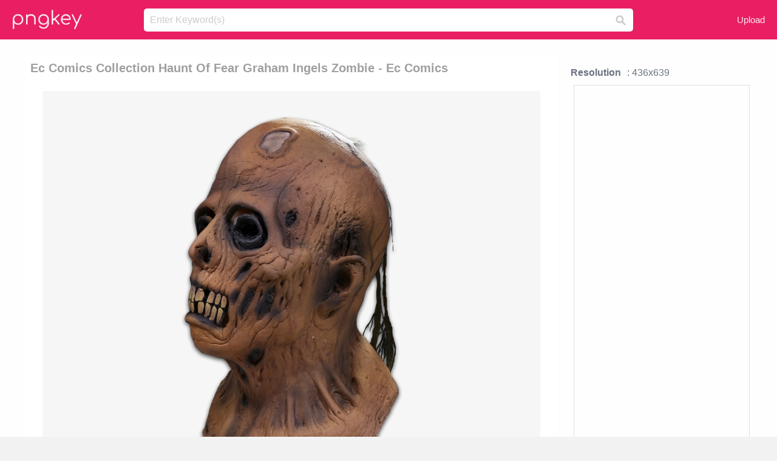

--- FILE ---
content_type: text/html;charset=utf-8
request_url: https://www.pngkey.com/detail/u2e6q8t4r5t4t4e6_ec-comics-collection-haunt-of-fear-graham-ingels/
body_size: 11148
content:





<!DOCTYPE html>
<html lang="en"   class=" js draganddrop rgba hsla multiplebgs backgroundsize borderimage borderradius boxshadow textshadow opacity cssanimations cssgradients csstransforms csstransforms3d csstransitions video audio"><!--<![endif]--><head><meta http-equiv="Content-Type" content="text/html; charset=UTF-8">

 
     
<meta http-equiv="X-UA-Compatible" content="IE=edge,chrome=1">
  
 

    <meta name="viewport" content="width=device-width, initial-scale=1.0, minimum-scale=1.0">
    <title>Ec Comics Collection Haunt Of Fear Graham Ingels Zombie - Ec Comics - Free Transparent PNG Download - PNGkey</title>
	<meta name="description" content="Download Ec Comics Collection Haunt Of Fear Graham Ingels Zombie - Ec Comics PNG image for free. Search more high quality free transparent png images on PNGkey.com and share it with your friends.">
    <meta name="keywords" content="Ec Comics Collection Haunt Of Fear Graham Ingels Zombie - Ec Comics, png, png download, free png, transparent png">

  
     <link href="/css/application-0377944e0b43c91bd12da81e0c84e18a.css?v=1.1" media="screen" rel="stylesheet" type="text/css">

 
 <link rel="canonical" href="https://www.pngkey.com/detail/u2e6q8t4r5t4t4e6_ec-comics-collection-haunt-of-fear-graham-ingels/" />

      <style type="text/css"> 

.pdt-app-img-link {
    display: none;
    width: 130px;
    height: 130px;
    position: absolute;
    left: 0;
    top: 0;
    right: 0;
    bottom: 0;
    background: url(/images/buy_img_link.png) no-repeat;
    margin: auto;
}

 
 

.pdt-app-box:hover .pdt-app-img-link{display:inline-block;opacity:.8}.pdt-app-box:hover .pdt-app-img-link:hover{opacity:1}
</style>

 
  <script async src="//pagead2.googlesyndication.com/pagead/js/adsbygoogle.js"></script>

<meta property="og:type" content="website" />
<meta property="og:url" content="https://www.pngkey.com/detail/u2e6q8t4r5t4t4e6_ec-comics-collection-haunt-of-fear-graham-ingels/" />
<meta property="og:title" content="Ec Comics Collection Haunt Of Fear Graham Ingels Zombie - Ec Comics - Free Transparent PNG Download - PNGkey" />
<meta property="og:description" content="Download Ec Comics Collection Haunt Of Fear Graham Ingels Zombie - Ec Comics PNG image for free. Search more high quality free transparent png images on PNGkey.com and share it with your friends." />
<meta property="og:image" content="https://www.pngkey.com/png/detail/348-3484875_ec-comics-collection-haunt-of-fear-graham-ingels.png">
<meta property="og:site_name" content="PNGkey.com" />
<meta property="fb:app_id" content="2057655107606225" />
<meta property="twitter:account_id" content="222802481" />
<meta name="twitter:site" content="@pngkeycom">

<script language="javascript">
	function  right() {
	}
</script>
	
	

</head>

<body class=" fullwidth flex redesign-layout resources-show" data-tab-active="false">




    <div id="fb-root" class=" fb_reset"><div style="position: absolute; top: -10000px; height: 0px; width: 0px;"><div>
	
 
	
	</div></div><div style="position: absolute; top: -10000px; height: 0px; width: 0px;"><div></div></div></div>








 <script language="javascript">
 function search(thisfrm){
 	var k = thisfrm.k.value;
	if (k == "") {
		return false;
	}
	k = k.toLowerCase().replace(/ /g, "-");
	
	window.location = "https://www.pngkey.com/pngs/"+k+"/";
	return false;
}
</script>

    <header class="site-header centered-search">
<div class="max-inner is-logged-out">
    <figure class="site-logo">
      <a href="https://www.pngkey.com"><img  src="/images/logo.png" style="margin:10px 0 10px;width:115px;height:45px"></a>
    </figure>
    <nav class="logged-out-nav">
        <ul class="header-menu">

          <li>
            <a href="https://www.pngkey.com/upfile/" class="login-link"  >Upload</a>
          </li>
        </ul>


    </nav><!-- .logged-in-nav/.logged-out-nav -->
        <form accept-charset="UTF-8" action="/search.html" class="search-form" name="keyForm" id="search-form" method="get" onsubmit="return search(document.keyForm);">
		
		<div style="margin:0;padding:0;display:inline">
		
 
    <div class="inputs-wrapper">
        <input class="search-term" id="search-term" name="k" placeholder="Enter Keyword(s)" type="text" value="">

      <input class="search-submit" name="s" type="submit" value="s">
    </div>

</form>
  </div><!-- .max-inner -->

</header>




    <div id="body">
      <div class="content">

        

          
 

 

<section id="resource-main" class="info-section resource-main-info" style="padding: 25px 0 0!important">








   <div class="resource-card">




    <div class="resource-media">
      <div class="resource-preview item is-premium-resource pdt-app-box">



 
    <h1 class="resource-name" style="font-size: 20px!important;color:#a09f9f;">Ec Comics Collection Haunt Of Fear Graham Ingels Zombie - Ec Comics</h1>

 


	
	<a href="https://www.pngkey.com/maxpic/u2e6q8t4r5t4t4e6/" target="_blank" title="Ec Comics Collection Haunt Of Fear Graham Ingels Zombie - Ec Comics, transparent png ">
    <img style="    max-height: 1000px;width:auto;" id="mouse" alt="Ec Comics Collection Haunt Of Fear Graham Ingels Zombie - Ec Comics, transparent png #3484875"  title="Ec Comics Collection Haunt Of Fear Graham Ingels Zombie - Ec Comics, transparent png " onmousedown="right()"  src="https://www.pngkey.com/png/detail/348-3484875_ec-comics-collection-haunt-of-fear-graham-ingels.png"   > 





			 
    <span class="pdt-app-img-link" style="margin-top:450px!important"></span>
	</a>
 

 		<div class="user-actions" style="margin-bottom:10px;">
 
			<div class="addthis_inline_share_toolbox"></div>
			<div class="shareblock-horiz">  </div>
 
		</div>

 				<div  style="margin:5px 0 5px 0;">
		
<ins class="adsbygoogle"
     style="display:block"
     data-ad-client="ca-pub-3342428265858452"
     data-ad-slot="3698520092"
     data-ad-format="auto"
     data-full-width-responsive="true"></ins>
<script>
(adsbygoogle = window.adsbygoogle || []).push({});
</script>	
		
		</div>


 
</div>




	 <div class=" ps-container" style="height: auto;" >
 
 
			
			<span>
			If you find any inappropriate image content on PNGKey.com, please <a href="https://www.pngkey.com/tocontact/">contact us</a> and we will take appropriate action.

			</span>
			
 			
 			
 



		 



						<div class="pdt-link-box clearfix">
			
			<h2 class="pdt-link-title">You're welcome to embed this image in your website/blog!</h2>
			
			<div class="pdt-link-div clearfix">
				<p class="pdt-link-name">Text link to this page:</p>
				<p class="pdt-link-url">
					<textarea type="text" onclick="javascript:this.select();" style="width:100%" class="pdt-link-input">&lt;a href="https://www.pngkey.com/detail/u2e6q8t4r5t4t4e6_ec-comics-collection-haunt-of-fear-graham-ingels/" target="_blank"&gt;Ec Comics Collection Haunt Of Fear Graham Ingels Zombie - Ec Comics @pngkey.com&lt;/a&gt;</textarea>
				</p>
			</div>
 
			<div class="pdt-link-div clearfix">
				<p class="pdt-link-name">Medium size image for your website/blog:</p>
				<p class="pdt-link-url">
					<textarea type="text" onclick="javascript:this.select();"   style="width:100%" class="pdt-link-input">&lt;img src="https://www.pngkey.com/png/detail/348-3484875_ec-comics-collection-haunt-of-fear-graham-ingels.png" alt="Ec Comics Collection Haunt Of Fear Graham Ingels Zombie - Ec Comics@pngkey.com"&gt;</textarea>
				</p>
			</div>

	</div>

	 <div style="margin:5px auto;">
 		  <a href="https://www.pngkey.com/download/u2e6q8t4r5t4t4e6_ec-comics-collection-haunt-of-fear-graham-ingels/"  class="download-resource-link ez-btn ez-btn--primary"   id="download-button"  rel="nofollow" style="       background: #f0f0f0;  color: #a7a7a7;">
			Download Transparent PNG 
 		  </a>

<a href="https://www.pngkey.com/todmca/" rel="nofollow" style="color:#000;font-weight:700;">Copyright complaint</a>
</div>


</div>










    </div>




    <!-- start: resource-info -->
    <div class="resource-info">
 

        <div class="secondary-section-info">
      
<style>
.pdt-app-ulbox ul li span {
    font-weight: 700;
    margin-right: 10px;

}
.pdt-app-ulbox ul li{
	text-align:left;
	line-height:30px;
}
.pdt-app-fr-msg2 p {
    float: left;
    margin-right: 40px;
}
.pdt-app-fr-msg2 p img {
    width: 16px;
    height: 16px;
    position: relative;
    top: 3px;
}
</style>

   

 

      <div class="resource-cta">

 


<div align="center" id="vecteezy_300x250_Show_Right" class="bsap non-popup-adunit adunit" style="margin-top:15px;"  >







		<div class="pdt-app-ulbox clearfix">
			<ul>
			<li>

			</li>
			<li><span>Resolution</span>: 436x639</li>
			<li>
			                                                <div style="margin:5px; 0 5px;">

<ins class="adsbygoogle"
     style="display:block"
     data-ad-client="ca-pub-3342428265858452"
     data-ad-slot="3698520092"
     data-ad-format="auto"
     data-full-width-responsive="true"></ins>
<script>
(adsbygoogle = window.adsbygoogle || []).push({});
</script>

                        </div>

			</li>
			<li><span>Name:</span>Ec Comics Collection Haunt Of Fear Graham Ingels Zombie - Ec Comics</li>
			<li><span>License:</span>Personal Use</li>
			<li><span>File Format:</span>PNG</li>
			<li><span>PNG Size:</span>491 KB</li>
			</ul>
		</div>

		<div class="pdt-app-fr-msg2 clearfix" style="padding:30px 0 15px; border-bottom:1px solid #f1f1f1;">
		<p>
			<img src="/images/icon-see.png"> <span>Views:</span> <span>18</span>
		</p>
		<p>
			<img src="/images/icon-pctdown.png"> <span>Downloads:</span> <span>4</span>
		</p>
		</div>


 

      </div>
 

</div>


 

  </div>



 
    </div>
 
 






  </div>
  <!-- end: resource-card -->





</section>

 

  <script>
    var resourceType = 'premium';
  </script>

<section id="related-resources" class="info-section resource-related">

		

  <h2>This Image Appears in Searches For</h2>
    <link href="/css/tags_carousel-ed39a8717895ff3fa810e4b0948c1633.css" media="screen" rel="stylesheet" type="text/css">


  <div class="outer-tags-wrap ready">
    <div class="rs-carousel rs-carousel-horizontal rs-carousel-transition">
      <div class="rs-carousel-mask">
	  
	  <ul class="tags-wrap rs-carousel-runner" style="transform: translate3d(0px, 0px, 0px); width: 3807px;">
 		
            <li class="tag rs-carousel-item">
              <a href="/pngs/dc-comics-logo/" class="tag-link" title="dc comics logo ">
              <span>
                dc comics logo 
              </span>
</a>            </li>
		
            <li class="tag rs-carousel-item">
              <a href="/pngs/zombie/" class="tag-link" title="zombie ">
              <span>
                zombie 
              </span>
</a>            </li>
		
            <li class="tag rs-carousel-item">
              <a href="/pngs/zombie-hand/" class="tag-link" title="zombie hand ">
              <span>
                zombie hand 
              </span>
</a>            </li>
		
            <li class="tag rs-carousel-item">
              <a href="/pngs/zombie-girl/" class="tag-link" title="zombie girl ">
              <span>
                zombie girl 
              </span>
</a>            </li>
		
            <li class="tag rs-carousel-item">
              <a href="/pngs/zombie-silhouette/" class="tag-link" title="zombie silhouette ">
              <span>
                zombie silhouette 
              </span>
</a>            </li>
		
            <li class="tag rs-carousel-item">
              <a href="/pngs/zombie-horde/" class="tag-link" title="zombie horde ">
              <span>
                zombie horde 
              </span>
</a>            </li>
		


      </ul></div>

 
	
	
	</div>
  </div>

 
 
		

    <h2>You may also like</h2>

 
    <ul class="ez-resource-grid  vecteezy-grid  grid2ul effect-1-ul"  id="grid2ul" rel="search-results" data-numrows="16">
  



	 



 

				<li>
				<div style="background-color: #fff;" class="loadimmg"  id="pubu1">
				<a title="Ec Comics Collection Haunt Of Fear Graham Ingels Zombie - Ec Comics #3484875"   href="https://www.pngkey.com/detail/u2e6q8t4r5t4t4e6_ec-comics-collection-haunt-of-fear-graham-ingels/" ><img id="listimg1" src="/images/bg3.png" alt="Ec Comics Collection Haunt Of Fear Graham Ingels Zombie - Ec Comics #3484875"  
				title="Ec Comics Collection Haunt Of Fear Graham Ingels Zombie - Ec Comics #3484875"
				data-height="453" data-src="https://smallimg.pngkey.com/png/small/348-3484875_ec-comics-collection-haunt-of-fear-graham-ingels.png"></a>
			 

<div class="img-detail">
			<h3 class="img-detail-title">
			 <a style="color:#a29e9f!important" href="https://www.pngkey.com/detail/u2e6q8t4r5t4t4e6_ec-comics-collection-haunt-of-fear-graham-ingels/"> Ec Comics Collection Haunt Of Fear Graham Ingels Zombie - Ec Comics</a> </h3>
			<div class="pic-info clearfix"> 
			<p class="info-title fl">436*639</p>
			<div class="download-info fr">
				<p class="fl download-info-p">
					<img src="/images/icon-see.png" style="width:16px; height: 16px;float:left">
					<span>3</span>
				</p>
				<p class="fl download-info-p">
					<img src="/images/icon-pctdown.png" style="width:16px; height: 16px;float:left">
					<span>1</span>
				</p>
			</div>
			</div>
		</div>

</div>
				</li>

 

 

				<li>
				<div style="background-color: #fff;" class="loadimmg"  id="pubu2">
				<a title="Ec Comics Collection Haunt Of Fear Graham Ingels Zombie #3297981"   href="https://www.pngkey.com/detail/u2e6a9r5a9y3i1e6_ec-comics-collection-haunt-of-fear-graham-ingels/" ><img id="listimg2" src="/images/bg3.png" alt="Ec Comics Collection Haunt Of Fear Graham Ingels Zombie #3297981"  
				title="Ec Comics Collection Haunt Of Fear Graham Ingels Zombie #3297981"
				data-height="495" data-src="https://smallimg.pngkey.com/png/small/329-3297981_ec-comics-collection-haunt-of-fear-graham-ingels.png"></a>
			 

<div class="img-detail">
			<h3 class="img-detail-title">
			 <a style="color:#a29e9f!important" href="https://www.pngkey.com/detail/u2e6a9r5a9y3i1e6_ec-comics-collection-haunt-of-fear-graham-ingels/"> Ec Comics Collection Haunt Of Fear Graham Ingels Zombie</a> </h3>
			<div class="pic-info clearfix"> 
			<p class="info-title fl">436*639</p>
			<div class="download-info fr">
				<p class="fl download-info-p">
					<img src="/images/icon-see.png" style="width:16px; height: 16px;float:left">
					<span>3</span>
				</p>
				<p class="fl download-info-p">
					<img src="/images/icon-pctdown.png" style="width:16px; height: 16px;float:left">
					<span>1</span>
				</p>
			</div>
			</div>
		</div>

</div>
				</li>

 

 

				<li>
				<div style="background-color: #fff;" class="loadimmg"  id="pubu3">
				<a title="Ec Comics Collection - Old Witch Ec Comics #3405337"   href="https://www.pngkey.com/detail/u2e6q8a9e6u2i1y3_ec-comics-collection-old-witch-ec-comics/" ><img id="listimg3" src="/images/bg3.png" alt="Ec Comics Collection - Old Witch Ec Comics #3405337"  
				title="Ec Comics Collection - Old Witch Ec Comics #3405337"
				data-height="435" data-src="https://smallimg.pngkey.com/png/small/340-3405337_ec-comics-collection-old-witch-ec-comics.png"></a>
			 

<div class="img-detail">
			<h3 class="img-detail-title">
			 <a style="color:#a29e9f!important" href="https://www.pngkey.com/detail/u2e6q8a9e6u2i1y3_ec-comics-collection-old-witch-ec-comics/"> Ec Comics Collection - Old Witch Ec Comics</a> </h3>
			<div class="pic-info clearfix"> 
			<p class="info-title fl">436*639</p>
			<div class="download-info fr">
				<p class="fl download-info-p">
					<img src="/images/icon-see.png" style="width:16px; height: 16px;float:left">
					<span>3</span>
				</p>
				<p class="fl download-info-p">
					<img src="/images/icon-pctdown.png" style="width:16px; height: 16px;float:left">
					<span>1</span>
				</p>
			</div>
			</div>
		</div>

</div>
				</li>

 

 

				<li>
				<div style="background-color: #fff;" class="loadimmg"  id="pubu4">
				<a title="Take Rapunzel On Imaginative Magical Adventures, Reaching - Disney Princess Comic Collection Figures #4342303"   href="https://www.pngkey.com/detail/u2e6y3y3a9t4o0a9_take-rapunzel-on-imaginative-magical-adventures-reaching-disney/" ><img id="listimg4" src="/images/bg3.png" alt="Take Rapunzel On Imaginative Magical Adventures, Reaching - Disney Princess Comic Collection Figures #4342303"  
				title="Take Rapunzel On Imaginative Magical Adventures, Reaching - Disney Princess Comic Collection Figures #4342303"
				data-height="401" data-src="https://smallimg.pngkey.com/png/small/434-4342303_take-rapunzel-on-imaginative-magical-adventures-reaching-disney.png"></a>
			 

<div class="img-detail">
			<h3 class="img-detail-title">
			 <a style="color:#a29e9f!important" href="https://www.pngkey.com/detail/u2e6y3y3a9t4o0a9_take-rapunzel-on-imaginative-magical-adventures-reaching-disney/"> Take Rapunzel On Imaginative Magical Adventures, Reaching - Disney Princess Comic Collection Figures</a> </h3>
			<div class="pic-info clearfix"> 
			<p class="info-title fl">390*600</p>
			<div class="download-info fr">
				<p class="fl download-info-p">
					<img src="/images/icon-see.png" style="width:16px; height: 16px;float:left">
					<span>3</span>
				</p>
				<p class="fl download-info-p">
					<img src="/images/icon-pctdown.png" style="width:16px; height: 16px;float:left">
					<span>1</span>
				</p>
			</div>
			</div>
		</div>

</div>
				</li>

 

 

				<li>
				<div style="background-color: #fff;" class="loadimmg"  id="pubu5">
				<a title="#batgirl #batgirlvolume4 #barbaragordon #batmanfamily - Dc Collectibles Dc Comics New 52 Batgirl Action Figure #884983"   href="https://www.pngkey.com/detail/u2q8t4t4i1e6i1y3_batgirl-batgirlvolume4-barbaragordon-batmanfamily-dc-collectibles-dc-comics/" ><img id="listimg5" src="/images/bg3.png" alt="#batgirl #batgirlvolume4 #barbaragordon #batmanfamily - Dc Collectibles Dc Comics New 52 Batgirl Action Figure #884983"  
				title="#batgirl #batgirlvolume4 #barbaragordon #batmanfamily - Dc Collectibles Dc Comics New 52 Batgirl Action Figure #884983"
				data-height="108" data-src="https://smallimg.pngkey.com/png/small/88-884983_batgirl-batgirlvolume4-barbaragordon-batmanfamily-dc-collectibles-dc-comics.png"></a>
			 

<div class="img-detail">
			<h3 class="img-detail-title">
			 <a style="color:#a29e9f!important" href="https://www.pngkey.com/detail/u2q8t4t4i1e6i1y3_batgirl-batgirlvolume4-barbaragordon-batmanfamily-dc-collectibles-dc-comics/"> #batgirl #batgirlvolume4 #barbaragordon #batmanfamily - Dc Collectibles Dc Comics New 52 Batgirl Action Figure</a> </h3>
			<div class="pic-info clearfix"> 
			<p class="info-title fl">3000*3000</p>
			<div class="download-info fr">
				<p class="fl download-info-p">
					<img src="/images/icon-see.png" style="width:16px; height: 16px;float:left">
					<span>4</span>
				</p>
				<p class="fl download-info-p">
					<img src="/images/icon-pctdown.png" style="width:16px; height: 16px;float:left">
					<span>1</span>
				</p>
			</div>
			</div>
		</div>

</div>
				</li>

 

 

				<li>
				<div style="background-color: #fff;" class="loadimmg"  id="pubu6">
				<a title="Wonder Woman Collectible Figure By Square Enix - Wonder Woman Dc Comics Collectible Figure #4735492"   href="https://www.pngkey.com/detail/u2e6i1t4q8i1o0q8_wonder-woman-collectible-figure-by-square-enix-wonder/" ><img id="listimg6" src="/images/bg3.png" alt="Wonder Woman Collectible Figure By Square Enix - Wonder Woman Dc Comics Collectible Figure #4735492"  
				title="Wonder Woman Collectible Figure By Square Enix - Wonder Woman Dc Comics Collectible Figure #4735492"
				data-height="719" data-src="https://smallimg.pngkey.com/png/small/473-4735492_wonder-woman-collectible-figure-by-square-enix-wonder.png"></a>
			 

<div class="img-detail">
			<h3 class="img-detail-title">
			 <a style="color:#a29e9f!important" href="https://www.pngkey.com/detail/u2e6i1t4q8i1o0q8_wonder-woman-collectible-figure-by-square-enix-wonder/"> Wonder Woman Collectible Figure By Square Enix - Wonder Woman Dc Comics Collectible Figure</a> </h3>
			<div class="pic-info clearfix"> 
			<p class="info-title fl">336*930</p>
			<div class="download-info fr">
				<p class="fl download-info-p">
					<img src="/images/icon-see.png" style="width:16px; height: 16px;float:left">
					<span>5</span>
				</p>
				<p class="fl download-info-p">
					<img src="/images/icon-pctdown.png" style="width:16px; height: 16px;float:left">
					<span>1</span>
				</p>
			</div>
			</div>
		</div>

</div>
				</li>

 

 

				<li>
				<div style="background-color: #fff;" class="loadimmg"  id="pubu7">
				<a title="15 Supergirl Transpa Superwoman For Free On Mbtskoudsalg - Dc Comics Super Heroes (dk Ultimate Sticker Collections) #563386"   href="https://www.pngkey.com/detail/u2q8e6t4q8a9i1r5_15-supergirl-transpa-superwoman-for-free-on-mbtskoudsalg/" ><img id="listimg7" src="/images/bg3.png" alt="15 Supergirl Transpa Superwoman For Free On Mbtskoudsalg - Dc Comics Super Heroes (dk Ultimate Sticker Collections) #563386"  
				title="15 Supergirl Transpa Superwoman For Free On Mbtskoudsalg - Dc Comics Super Heroes (dk Ultimate Sticker Collections) #563386"
				data-height="408" data-src="https://smallimg.pngkey.com/png/small/56-563386_15-supergirl-transpa-superwoman-for-free-on-mbtskoudsalg.png"></a>
			 

<div class="img-detail">
			<h3 class="img-detail-title">
			 <a style="color:#a29e9f!important" href="https://www.pngkey.com/detail/u2q8e6t4q8a9i1r5_15-supergirl-transpa-superwoman-for-free-on-mbtskoudsalg/"> 15 Supergirl Transpa Superwoman For Free On Mbtskoudsalg - Dc Comics Super Heroes (dk Ultimate Sticker Collections)</a> </h3>
			<div class="pic-info clearfix"> 
			<p class="info-title fl">1024*1579</p>
			<div class="download-info fr">
				<p class="fl download-info-p">
					<img src="/images/icon-see.png" style="width:16px; height: 16px;float:left">
					<span>5</span>
				</p>
				<p class="fl download-info-p">
					<img src="/images/icon-pctdown.png" style="width:16px; height: 16px;float:left">
					<span>1</span>
				</p>
			</div>
			</div>
		</div>

</div>
				</li>

 

 

				<li>
				<div style="background-color: #fff;" class="loadimmg"  id="pubu8">
				<a title="If The Names Dick Grayson, Jason Todd, Tim Drake, Damian - Ultimate Sticker Collection: Dc Comics Wonder Woman #1540150"   href="https://www.pngkey.com/detail/u2q8o0y3e6o0e6a9_if-the-names-dick-grayson-jason-todd-tim/" ><img id="listimg8" src="/images/bg3.png" alt="If The Names Dick Grayson, Jason Todd, Tim Drake, Damian - Ultimate Sticker Collection: Dc Comics Wonder Woman #1540150"  
				title="If The Names Dick Grayson, Jason Todd, Tim Drake, Damian - Ultimate Sticker Collection: Dc Comics Wonder Woman #1540150"
				data-height="249" data-src="https://smallimg.pngkey.com/png/small/154-1540150_if-the-names-dick-grayson-jason-todd-tim.png"></a>
			 

<div class="img-detail">
			<h3 class="img-detail-title">
			 <a style="color:#a29e9f!important" href="https://www.pngkey.com/detail/u2q8o0y3e6o0e6a9_if-the-names-dick-grayson-jason-todd-tim/"> If The Names Dick Grayson, Jason Todd, Tim Drake, Damian - Ultimate Sticker Collection: Dc Comics Wonder Woman</a> </h3>
			<div class="pic-info clearfix"> 
			<p class="info-title fl">992*909</p>
			<div class="download-info fr">
				<p class="fl download-info-p">
					<img src="/images/icon-see.png" style="width:16px; height: 16px;float:left">
					<span>12</span>
				</p>
				<p class="fl download-info-p">
					<img src="/images/icon-pctdown.png" style="width:16px; height: 16px;float:left">
					<span>1</span>
				</p>
			</div>
			</div>
		</div>

</div>
				</li>

 

 

				<li>
				<div style="background-color: #fff;" class="loadimmg"  id="pubu9">
				<a title="Two-face - Dc Collectibles Dc Comics Designer Action Figures Series #2982383"   href="https://www.pngkey.com/detail/u2w7i1r5i1o0w7e6_two-face-dc-collectibles-dc-comics-designer-action/" ><img id="listimg9" src="/images/bg3.png" alt="Two-face - Dc Collectibles Dc Comics Designer Action Figures Series #2982383"  
				title="Two-face - Dc Collectibles Dc Comics Designer Action Figures Series #2982383"
				data-height="429" data-src="https://smallimg.pngkey.com/png/small/298-2982383_two-face-dc-collectibles-dc-comics-designer-action.png"></a>
			 

<div class="img-detail">
			<h3 class="img-detail-title">
			 <a style="color:#a29e9f!important" href="https://www.pngkey.com/detail/u2w7i1r5i1o0w7e6_two-face-dc-collectibles-dc-comics-designer-action/"> Two-face - Dc Collectibles Dc Comics Designer Action Figures Series</a> </h3>
			<div class="pic-info clearfix"> 
			<p class="info-title fl">427*427</p>
			<div class="download-info fr">
				<p class="fl download-info-p">
					<img src="/images/icon-see.png" style="width:16px; height: 16px;float:left">
					<span>4</span>
				</p>
				<p class="fl download-info-p">
					<img src="/images/icon-pctdown.png" style="width:16px; height: 16px;float:left">
					<span>1</span>
				</p>
			</div>
			</div>
		</div>

</div>
				</li>

 

 

				<li>
				<div style="background-color: #fff;" class="loadimmg"  id="pubu10">
				<a title="Www - Grahamcrackers - Com - Graham Crackers Comics Logo #3083368"   href="https://www.pngkey.com/detail/u2w7o0a9i1r5u2w7_www-grahamcrackers-com-graham-crackers-comics-logo/" ><img id="listimg10" src="/images/bg3.png" alt="Www - Grahamcrackers - Com - Graham Crackers Comics Logo #3083368"  
				title="Www - Grahamcrackers - Com - Graham Crackers Comics Logo #3083368"
				data-height="161" data-src="https://smallimg.pngkey.com/png/small/308-3083368_www-grahamcrackers-com-graham-crackers-comics-logo.png"></a>
			 

<div class="img-detail">
			<h3 class="img-detail-title">
			 <a style="color:#a29e9f!important" href="https://www.pngkey.com/detail/u2w7o0a9i1r5u2w7_www-grahamcrackers-com-graham-crackers-comics-logo/"> Www - Grahamcrackers - Com - Graham Crackers Comics Logo</a> </h3>
			<div class="pic-info clearfix"> 
			<p class="info-title fl">637*397</p>
			<div class="download-info fr">
				<p class="fl download-info-p">
					<img src="/images/icon-see.png" style="width:16px; height: 16px;float:left">
					<span>6</span>
				</p>
				<p class="fl download-info-p">
					<img src="/images/icon-pctdown.png" style="width:16px; height: 16px;float:left">
					<span>1</span>
				</p>
			</div>
			</div>
		</div>

</div>
				</li>

 

 

				<li>
				<div style="background-color: #fff;" class="loadimmg"  id="pubu11">
				<a title="Captain - Dc Collectibles Dc Comics Cover Girls Platinum Statue #4655417"   href="https://www.pngkey.com/detail/u2e6i1q8a9r5r5e6_captain-dc-collectibles-dc-comics-cover-girls-platinum/" ><img id="listimg11" src="/images/bg3.png" alt="Captain - Dc Collectibles Dc Comics Cover Girls Platinum Statue #4655417"  
				title="Captain - Dc Collectibles Dc Comics Cover Girls Platinum Statue #4655417"
				data-height="156" data-src="https://smallimg.pngkey.com/png/small/465-4655417_captain-dc-collectibles-dc-comics-cover-girls-platinum.png"></a>
			 

<div class="img-detail">
			<h3 class="img-detail-title">
			 <a style="color:#a29e9f!important" href="https://www.pngkey.com/detail/u2e6i1q8a9r5r5e6_captain-dc-collectibles-dc-comics-cover-girls-platinum/"> Captain - Dc Collectibles Dc Comics Cover Girls Platinum Statue</a> </h3>
			<div class="pic-info clearfix"> 
			<p class="info-title fl">1500*905</p>
			<div class="download-info fr">
				<p class="fl download-info-p">
					<img src="/images/icon-see.png" style="width:16px; height: 16px;float:left">
					<span>4</span>
				</p>
				<p class="fl download-info-p">
					<img src="/images/icon-pctdown.png" style="width:16px; height: 16px;float:left">
					<span>1</span>
				</p>
			</div>
			</div>
		</div>

</div>
				</li>

 

 

				<li>
				<div style="background-color: #fff;" class="loadimmg"  id="pubu12">
				<a title="Exclusive Gifts Worth Over £60 - Dc Comics Watch Collection - Batman Vs Superman Watch #5347224"   href="https://www.pngkey.com/detail/u2r5q8y3t4o0u2r5_exclusive-gifts-worth-over-60-dc-comics-watch/" ><img id="listimg12" src="/images/bg3.png" alt="Exclusive Gifts Worth Over £60 - Dc Comics Watch Collection - Batman Vs Superman Watch #5347224"  
				title="Exclusive Gifts Worth Over £60 - Dc Comics Watch Collection - Batman Vs Superman Watch #5347224"
				data-height="277" data-src="https://smallimg.pngkey.com/png/small/534-5347224_exclusive-gifts-worth-over-60-dc-comics-watch.png"></a>
			 

<div class="img-detail">
			<h3 class="img-detail-title">
			 <a style="color:#a29e9f!important" href="https://www.pngkey.com/detail/u2r5q8y3t4o0u2r5_exclusive-gifts-worth-over-60-dc-comics-watch/"> Exclusive Gifts Worth Over £60 - Dc Comics Watch Collection - Batman Vs Superman Watch</a> </h3>
			<div class="pic-info clearfix"> 
			<p class="info-title fl">680*700</p>
			<div class="download-info fr">
				<p class="fl download-info-p">
					<img src="/images/icon-see.png" style="width:16px; height: 16px;float:left">
					<span>4</span>
				</p>
				<p class="fl download-info-p">
					<img src="/images/icon-pctdown.png" style="width:16px; height: 16px;float:left">
					<span>1</span>
				</p>
			</div>
			</div>
		</div>

</div>
				</li>

 

 

				<li>
				<div style="background-color: #fff;" class="loadimmg"  id="pubu13">
				<a title="Comic Speech Bubbles Design Elements Collection Triptych - Comic Pop Wall Mural #1089249"   href="https://www.pngkey.com/detail/u2q8y3i1y3a9u2r5_comic-speech-bubbles-design-elements-collection-triptych-comic/" ><img id="listimg13" src="/images/bg3.png" alt="Comic Speech Bubbles Design Elements Collection Triptych - Comic Pop Wall Mural #1089249"  
				title="Comic Speech Bubbles Design Elements Collection Triptych - Comic Pop Wall Mural #1089249"
				data-height="244" data-src="https://smallimg.pngkey.com/png/small/108-1089249_comic-speech-bubbles-design-elements-collection-triptych-comic.png"></a>
			 

<div class="img-detail">
			<h3 class="img-detail-title">
			 <a style="color:#a29e9f!important" href="https://www.pngkey.com/detail/u2q8y3i1y3a9u2r5_comic-speech-bubbles-design-elements-collection-triptych-comic/"> Comic Speech Bubbles Design Elements Collection Triptych - Comic Pop Wall Mural</a> </h3>
			<div class="pic-info clearfix"> 
			<p class="info-title fl">400*400</p>
			<div class="download-info fr">
				<p class="fl download-info-p">
					<img src="/images/icon-see.png" style="width:16px; height: 16px;float:left">
					<span>6</span>
				</p>
				<p class="fl download-info-p">
					<img src="/images/icon-pctdown.png" style="width:16px; height: 16px;float:left">
					<span>2</span>
				</p>
			</div>
			</div>
		</div>

</div>
				</li>

 

 

				<li>
				<div style="background-color: #fff;" class="loadimmg"  id="pubu14">
				<a title="Two Face 1/21 Scale Dc Super Hero Best Of Collection - Dc Comics Two-face Figurine #2982798"   href="https://www.pngkey.com/detail/u2w7i1r5o0q8u2i1_two-face-1-21-scale-dc-super-hero/" ><img id="listimg14" src="/images/bg3.png" alt="Two Face 1/21 Scale Dc Super Hero Best Of Collection - Dc Comics Two-face Figurine #2982798"  
				title="Two Face 1/21 Scale Dc Super Hero Best Of Collection - Dc Comics Two-face Figurine #2982798"
				data-height="724" data-src="https://smallimg.pngkey.com/png/small/298-2982798_two-face-1-21-scale-dc-super-hero.png"></a>
			 

<div class="img-detail">
			<h3 class="img-detail-title">
			 <a style="color:#a29e9f!important" href="https://www.pngkey.com/detail/u2w7i1r5o0q8u2i1_two-face-1-21-scale-dc-super-hero/"> Two Face 1/21 Scale Dc Super Hero Best Of Collection - Dc Comics Two-face Figurine</a> </h3>
			<div class="pic-info clearfix"> 
			<p class="info-title fl">600*600</p>
			<div class="download-info fr">
				<p class="fl download-info-p">
					<img src="/images/icon-see.png" style="width:16px; height: 16px;float:left">
					<span>4</span>
				</p>
				<p class="fl download-info-p">
					<img src="/images/icon-pctdown.png" style="width:16px; height: 16px;float:left">
					<span>1</span>
				</p>
			</div>
			</div>
		</div>

</div>
				</li>

 

 

				<li>
				<div style="background-color: #fff;" class="loadimmg"  id="pubu15">
				<a title="28 Collection Of X Men Iceman Drawing - X Men Iceman Comic #577493"   href="https://www.pngkey.com/detail/u2q8e6y3a9a9u2r5_28-collection-of-x-men-iceman-drawing-x/" ><img id="listimg15" src="/images/bg3.png" alt="28 Collection Of X Men Iceman Drawing - X Men Iceman Comic #577493"  
				title="28 Collection Of X Men Iceman Drawing - X Men Iceman Comic #577493"
				data-height="368" data-src="https://smallimg.pngkey.com/png/small/57-577493_28-collection-of-x-men-iceman-drawing-x.png"></a>
			 

<div class="img-detail">
			<h3 class="img-detail-title">
			 <a style="color:#a29e9f!important" href="https://www.pngkey.com/detail/u2q8e6y3a9a9u2r5_28-collection-of-x-men-iceman-drawing-x/"> 28 Collection Of X Men Iceman Drawing - X Men Iceman Comic</a> </h3>
			<div class="pic-info clearfix"> 
			<p class="info-title fl">341*483</p>
			<div class="download-info fr">
				<p class="fl download-info-p">
					<img src="/images/icon-see.png" style="width:16px; height: 16px;float:left">
					<span>7</span>
				</p>
				<p class="fl download-info-p">
					<img src="/images/icon-pctdown.png" style="width:16px; height: 16px;float:left">
					<span>1</span>
				</p>
			</div>
			</div>
		</div>

</div>
				</li>

 

 

				<li>
				<div style="background-color: #fff;" class="loadimmg"  id="pubu16">
				<a title="Your Collection - Kolekcja Dc Comics #1864621"   href="https://www.pngkey.com/detail/u2w7q8y3i1i1w7q8_your-collection-kolekcja-dc-comics/" ><img id="listimg16" src="/images/bg3.png" alt="Your Collection - Kolekcja Dc Comics #1864621"  
				title="Your Collection - Kolekcja Dc Comics #1864621"
				data-height="160" data-src="https://smallimg.pngkey.com/png/small/186-1864621_your-collection-kolekcja-dc-comics.png"></a>
			 

<div class="img-detail">
			<h3 class="img-detail-title">
			 <a style="color:#a29e9f!important" href="https://www.pngkey.com/detail/u2w7q8y3i1i1w7q8_your-collection-kolekcja-dc-comics/"> Your Collection - Kolekcja Dc Comics</a> </h3>
			<div class="pic-info clearfix"> 
			<p class="info-title fl">680*440</p>
			<div class="download-info fr">
				<p class="fl download-info-p">
					<img src="/images/icon-see.png" style="width:16px; height: 16px;float:left">
					<span>3</span>
				</p>
				<p class="fl download-info-p">
					<img src="/images/icon-pctdown.png" style="width:16px; height: 16px;float:left">
					<span>1</span>
				</p>
			</div>
			</div>
		</div>

</div>
				</li>

 

 

				<li>
				<div style="background-color: #fff;" class="loadimmg"  id="pubu17">
				<a title="Twd Zombie Girl - Mcfarlane Toys Walking Dead Comic Series 2 Penny #1912452"   href="https://www.pngkey.com/detail/u2w7q8o0i1y3i1e6_twd-zombie-girl-mcfarlane-toys-walking-dead-comic/" ><img id="listimg17" src="/images/bg3.png" alt="Twd Zombie Girl - Mcfarlane Toys Walking Dead Comic Series 2 Penny #1912452"  
				title="Twd Zombie Girl - Mcfarlane Toys Walking Dead Comic Series 2 Penny #1912452"
				data-height="511" data-src="https://smallimg.pngkey.com/png/small/191-1912452_twd-zombie-girl-mcfarlane-toys-walking-dead-comic.png"></a>
			 

<div class="img-detail">
			<h3 class="img-detail-title">
			 <a style="color:#a29e9f!important" href="https://www.pngkey.com/detail/u2w7q8o0i1y3i1e6_twd-zombie-girl-mcfarlane-toys-walking-dead-comic/"> Twd Zombie Girl - Mcfarlane Toys Walking Dead Comic Series 2 Penny</a> </h3>
			<div class="pic-info clearfix"> 
			<p class="info-title fl">305*480</p>
			<div class="download-info fr">
				<p class="fl download-info-p">
					<img src="/images/icon-see.png" style="width:16px; height: 16px;float:left">
					<span>6</span>
				</p>
				<p class="fl download-info-p">
					<img src="/images/icon-pctdown.png" style="width:16px; height: 16px;float:left">
					<span>1</span>
				</p>
			</div>
			</div>
		</div>

</div>
				</li>

 

 

				<li>
				<div style="background-color: #fff;" class="loadimmg"  id="pubu18">
				<a title="Are You A Bit Obsessed With Checking Into Places, Movies - Comic Con International San Diego 2018 #2833706"   href="https://www.pngkey.com/detail/u2w7u2y3a9y3o0u2_are-you-a-bit-obsessed-with-checking-into/" ><img id="listimg18" src="/images/bg3.png" alt="Are You A Bit Obsessed With Checking Into Places, Movies - Comic Con International San Diego 2018 #2833706"  
				title="Are You A Bit Obsessed With Checking Into Places, Movies - Comic Con International San Diego 2018 #2833706"
				data-height="306" data-src="https://smallimg.pngkey.com/png/small/283-2833706_are-you-a-bit-obsessed-with-checking-into.png"></a>
			 

<div class="img-detail">
			<h3 class="img-detail-title">
			 <a style="color:#a29e9f!important" href="https://www.pngkey.com/detail/u2w7u2y3a9y3o0u2_are-you-a-bit-obsessed-with-checking-into/"> Are You A Bit Obsessed With Checking Into Places, Movies - Comic Con International San Diego 2018</a> </h3>
			<div class="pic-info clearfix"> 
			<p class="info-title fl">470*535</p>
			<div class="download-info fr">
				<p class="fl download-info-p">
					<img src="/images/icon-see.png" style="width:16px; height: 16px;float:left">
					<span>3</span>
				</p>
				<p class="fl download-info-p">
					<img src="/images/icon-pctdown.png" style="width:16px; height: 16px;float:left">
					<span>1</span>
				</p>
			</div>
			</div>
		</div>

</div>
				</li>

 

 

				<li>
				<div style="background-color: #fff;" class="loadimmg"  id="pubu19">
				<a title="Classic Marvel Figurine Collection - Red Hot Comics #4536548"   href="https://www.pngkey.com/detail/u2e6u2r5o0t4r5r5_classic-marvel-figurine-collection-red-hot-comics/" ><img id="listimg19" src="/images/bg3.png" alt="Classic Marvel Figurine Collection - Red Hot Comics #4536548"  
				title="Classic Marvel Figurine Collection - Red Hot Comics #4536548"
				data-height="110" data-src="https://smallimg.pngkey.com/png/small/453-4536548_classic-marvel-figurine-collection-red-hot-comics.png"></a>
			 

<div class="img-detail">
			<h3 class="img-detail-title">
			 <a style="color:#a29e9f!important" href="https://www.pngkey.com/detail/u2e6u2r5o0t4r5r5_classic-marvel-figurine-collection-red-hot-comics/"> Classic Marvel Figurine Collection - Red Hot Comics</a> </h3>
			<div class="pic-info clearfix"> 
			<p class="info-title fl">1000*424</p>
			<div class="download-info fr">
				<p class="fl download-info-p">
					<img src="/images/icon-see.png" style="width:16px; height: 16px;float:left">
					<span>4</span>
				</p>
				<p class="fl download-info-p">
					<img src="/images/icon-pctdown.png" style="width:16px; height: 16px;float:left">
					<span>1</span>
				</p>
			</div>
			</div>
		</div>

</div>
				</li>

 

 

				<li>
				<div style="background-color: #fff;" class="loadimmg"  id="pubu20">
				<a title="Order Your Collection Today - Art Print: Dc Batman Comics: New &#39;52&#39; #5346866"   href="https://www.pngkey.com/detail/u2r5q8y3t4u2o0a9_order-your-collection-today-art-print-dc-batman/" ><img id="listimg20" src="/images/bg3.png" alt="Order Your Collection Today - Art Print: Dc Batman Comics: New &#39;52&#39; #5346866"  
				title="Order Your Collection Today - Art Print: Dc Batman Comics: New &#39;52&#39; #5346866"
				data-height="191" data-src="https://smallimg.pngkey.com/png/small/534-5346866_order-your-collection-today-art-print-dc-batman.png"></a>
			 

<div class="img-detail">
			<h3 class="img-detail-title">
			 <a style="color:#a29e9f!important" href="https://www.pngkey.com/detail/u2r5q8y3t4u2o0a9_order-your-collection-today-art-print-dc-batman/"> Order Your Collection Today - Art Print: Dc Batman Comics: New &#39;52&#39;</a> </h3>
			<div class="pic-info clearfix"> 
			<p class="info-title fl">680*500</p>
			<div class="download-info fr">
				<p class="fl download-info-p">
					<img src="/images/icon-see.png" style="width:16px; height: 16px;float:left">
					<span>4</span>
				</p>
				<p class="fl download-info-p">
					<img src="/images/icon-pctdown.png" style="width:16px; height: 16px;float:left">
					<span>1</span>
				</p>
			</div>
			</div>
		</div>

</div>
				</li>

 

 

				<li>
				<div style="background-color: #fff;" class="loadimmg"  id="pubu21">
				<a title="As Marvel Gets Closer To Giving Me My Ultimate X-men - Marvel Comics X Men Cover #5347972"   href="https://www.pngkey.com/detail/u2r5q8y3y3e6u2i1_as-marvel-gets-closer-to-giving-me-my/" ><img id="listimg21" src="/images/bg3.png" alt="As Marvel Gets Closer To Giving Me My Ultimate X-men - Marvel Comics X Men Cover #5347972"  
				title="As Marvel Gets Closer To Giving Me My Ultimate X-men - Marvel Comics X Men Cover #5347972"
				data-height="412" data-src="https://smallimg.pngkey.com/png/small/534-5347972_as-marvel-gets-closer-to-giving-me-my.png"></a>
			 

<div class="img-detail">
			<h3 class="img-detail-title">
			 <a style="color:#a29e9f!important" href="https://www.pngkey.com/detail/u2r5q8y3y3e6u2i1_as-marvel-gets-closer-to-giving-me-my/"> As Marvel Gets Closer To Giving Me My Ultimate X-men - Marvel Comics X Men Cover</a> </h3>
			<div class="pic-info clearfix"> 
			<p class="info-title fl">553*874</p>
			<div class="download-info fr">
				<p class="fl download-info-p">
					<img src="/images/icon-see.png" style="width:16px; height: 16px;float:left">
					<span>4</span>
				</p>
				<p class="fl download-info-p">
					<img src="/images/icon-pctdown.png" style="width:16px; height: 16px;float:left">
					<span>1</span>
				</p>
			</div>
			</div>
		</div>

</div>
				</li>

 

 

				<li>
				<div style="background-color: #fff;" class="loadimmg"  id="pubu22">
				<a title="The Mermaid Love Gifting Collection Is Using The Story - Comics #5500718"   href="https://www.pngkey.com/detail/u2r5w7e6i1w7y3i1_the-mermaid-love-gifting-collection-is-using-the/" ><img id="listimg22" src="/images/bg3.png" alt="The Mermaid Love Gifting Collection Is Using The Story - Comics #5500718"  
				title="The Mermaid Love Gifting Collection Is Using The Story - Comics #5500718"
				data-height="174" data-src="https://smallimg.pngkey.com/png/small/550-5500718_the-mermaid-love-gifting-collection-is-using-the.png"></a>
			 

<div class="img-detail">
			<h3 class="img-detail-title">
			 <a style="color:#a29e9f!important" href="https://www.pngkey.com/detail/u2r5w7e6i1w7y3i1_the-mermaid-love-gifting-collection-is-using-the/"> The Mermaid Love Gifting Collection Is Using The Story - Comics</a> </h3>
			<div class="pic-info clearfix"> 
			<p class="info-title fl">1480*1029</p>
			<div class="download-info fr">
				<p class="fl download-info-p">
					<img src="/images/icon-see.png" style="width:16px; height: 16px;float:left">
					<span>3</span>
				</p>
				<p class="fl download-info-p">
					<img src="/images/icon-pctdown.png" style="width:16px; height: 16px;float:left">
					<span>1</span>
				</p>
			</div>
			</div>
		</div>

</div>
				</li>

 

 

				<li>
				<div style="background-color: #fff;" class="loadimmg"  id="pubu23">
				<a title="We&#39;ve Collected All The Spoilers Released To Date Here - Comics #8464687"   href="https://www.pngkey.com/detail/u2t4y3o0u2q8y3u2_weve-collected-all-the-spoilers-released-to-date/" ><img id="listimg23" src="/images/bg3.png" alt="We&#39;ve Collected All The Spoilers Released To Date Here - Comics #8464687"  
				title="We&#39;ve Collected All The Spoilers Released To Date Here - Comics #8464687"
				data-height="114" data-src="https://smallimg.pngkey.com/png/small/846-8464687_weve-collected-all-the-spoilers-released-to-date.png"></a>
			 

<div class="img-detail">
			<h3 class="img-detail-title">
			 <a style="color:#a29e9f!important" href="https://www.pngkey.com/detail/u2t4y3o0u2q8y3u2_weve-collected-all-the-spoilers-released-to-date/"> We&#39;ve Collected All The Spoilers Released To Date Here - Comics</a> </h3>
			<div class="pic-info clearfix"> 
			<p class="info-title fl">900*409</p>
			<div class="download-info fr">
				<p class="fl download-info-p">
					<img src="/images/icon-see.png" style="width:16px; height: 16px;float:left">
					<span>2</span>
				</p>
				<p class="fl download-info-p">
					<img src="/images/icon-pctdown.png" style="width:16px; height: 16px;float:left">
					<span>1</span>
				</p>
			</div>
			</div>
		</div>

</div>
				</li>

 

 

				<li>
				<div style="background-color: #fff;" class="loadimmg"  id="pubu24">
				<a title="Png Esquadrão Suicida - Ezcosplay Dc Comic Suicide Squad Katana Cosplay Mask #8861"   href="https://www.pngkey.com/detail/u2a9o0y3i1r5u2q8_png-esquadro-suicida-ezcosplay-dc-comic-suicide-squad/" ><img id="listimg24" src="/images/bg3.png" alt="Png Esquadrão Suicida - Ezcosplay Dc Comic Suicide Squad Katana Cosplay Mask #8861"  
				title="Png Esquadrão Suicida - Ezcosplay Dc Comic Suicide Squad Katana Cosplay Mask #8861"
				data-height="479" data-src="https://smallimg.pngkey.com/png/small/0-8861_png-esquadro-suicida-ezcosplay-dc-comic-suicide-squad.png"></a>
			 

<div class="img-detail">
			<h3 class="img-detail-title">
			 <a style="color:#a29e9f!important" href="https://www.pngkey.com/detail/u2a9o0y3i1r5u2q8_png-esquadro-suicida-ezcosplay-dc-comic-suicide-squad/"> Png Esquadrão Suicida - Ezcosplay Dc Comic Suicide Squad Katana Cosplay Mask</a> </h3>
			<div class="pic-info clearfix"> 
			<p class="info-title fl">752*1063</p>
			<div class="download-info fr">
				<p class="fl download-info-p">
					<img src="/images/icon-see.png" style="width:16px; height: 16px;float:left">
					<span>9</span>
				</p>
				<p class="fl download-info-p">
					<img src="/images/icon-pctdown.png" style="width:16px; height: 16px;float:left">
					<span>1</span>
				</p>
			</div>
			</div>
		</div>

</div>
				</li>

 

 

				<li>
				<div style="background-color: #fff;" class="loadimmg"  id="pubu25">
				<a title="Yao Ming Sweatshirt - Yao Ming Bitch Please Rage Comic Meme Mask By Rapmasks #527839"   href="https://www.pngkey.com/detail/u2q8e6w7y3o0u2u2_yao-ming-sweatshirt-yao-ming-bitch-please-rage/" ><img id="listimg25" src="/images/bg3.png" alt="Yao Ming Sweatshirt - Yao Ming Bitch Please Rage Comic Meme Mask By Rapmasks #527839"  
				title="Yao Ming Sweatshirt - Yao Ming Bitch Please Rage Comic Meme Mask By Rapmasks #527839"
				data-height="322" data-src="https://smallimg.pngkey.com/png/small/52-527839_yao-ming-sweatshirt-yao-ming-bitch-please-rage.png"></a>
			 

<div class="img-detail">
			<h3 class="img-detail-title">
			 <a style="color:#a29e9f!important" href="https://www.pngkey.com/detail/u2q8e6w7y3o0u2u2_yao-ming-sweatshirt-yao-ming-bitch-please-rage/"> Yao Ming Sweatshirt - Yao Ming Bitch Please Rage Comic Meme Mask By Rapmasks</a> </h3>
			<div class="pic-info clearfix"> 
			<p class="info-title fl">1000*1000</p>
			<div class="download-info fr">
				<p class="fl download-info-p">
					<img src="/images/icon-see.png" style="width:16px; height: 16px;float:left">
					<span>4</span>
				</p>
				<p class="fl download-info-p">
					<img src="/images/icon-pctdown.png" style="width:16px; height: 16px;float:left">
					<span>1</span>
				</p>
			</div>
			</div>
		</div>

</div>
				</li>

 

 

				<li>
				<div style="background-color: #fff;" class="loadimmg"  id="pubu26">
				<a title="Deathstroke The Terminator The Terminator Deathstroke - Dc Comic Characters In Blue Mask #710404"   href="https://www.pngkey.com/detail/u2q8r5r5y3q8e6i1_deathstroke-the-terminator-the-terminator-deathstroke-dc-comic/" ><img id="listimg26" src="/images/bg3.png" alt="Deathstroke The Terminator The Terminator Deathstroke - Dc Comic Characters In Blue Mask #710404"  
				title="Deathstroke The Terminator The Terminator Deathstroke - Dc Comic Characters In Blue Mask #710404"
				data-height="192" data-src="https://smallimg.pngkey.com/png/small/71-710404_deathstroke-the-terminator-the-terminator-deathstroke-dc-comic.png"></a>
			 

<div class="img-detail">
			<h3 class="img-detail-title">
			 <a style="color:#a29e9f!important" href="https://www.pngkey.com/detail/u2q8r5r5y3q8e6i1_deathstroke-the-terminator-the-terminator-deathstroke-dc-comic/"> Deathstroke The Terminator The Terminator Deathstroke - Dc Comic Characters In Blue Mask</a> </h3>
			<div class="pic-info clearfix"> 
			<p class="info-title fl">450*450</p>
			<div class="download-info fr">
				<p class="fl download-info-p">
					<img src="/images/icon-see.png" style="width:16px; height: 16px;float:left">
					<span>4</span>
				</p>
				<p class="fl download-info-p">
					<img src="/images/icon-pctdown.png" style="width:16px; height: 16px;float:left">
					<span>1</span>
				</p>
			</div>
			</div>
		</div>

</div>
				</li>

 

 

				<li>
				<div style="background-color: #fff;" class="loadimmg"  id="pubu27">
				<a title="Crisis On Infinite Earth - Dc Graphic Novel Collection Specials #1099549"   href="https://www.pngkey.com/detail/u2q8y3o0w7e6r5i1_crisis-on-infinite-earth-dc-graphic-novel-collection/" ><img id="listimg27" src="/images/bg3.png" alt="Crisis On Infinite Earth - Dc Graphic Novel Collection Specials #1099549"  
				title="Crisis On Infinite Earth - Dc Graphic Novel Collection Specials #1099549"
				data-height="530" data-src="https://smallimg.pngkey.com/png/small/109-1099549_crisis-on-infinite-earth-dc-graphic-novel-collection.png"></a>
			 

<div class="img-detail">
			<h3 class="img-detail-title">
			 <a style="color:#a29e9f!important" href="https://www.pngkey.com/detail/u2q8y3o0w7e6r5i1_crisis-on-infinite-earth-dc-graphic-novel-collection/"> Crisis On Infinite Earth - Dc Graphic Novel Collection Specials</a> </h3>
			<div class="pic-info clearfix"> 
			<p class="info-title fl">600*1024</p>
			<div class="download-info fr">
				<p class="fl download-info-p">
					<img src="/images/icon-see.png" style="width:16px; height: 16px;float:left">
					<span>3</span>
				</p>
				<p class="fl download-info-p">
					<img src="/images/icon-pctdown.png" style="width:16px; height: 16px;float:left">
					<span>1</span>
				</p>
			</div>
			</div>
		</div>

</div>
				</li>

 

 

				<li>
				<div style="background-color: #fff;" class="loadimmg"  id="pubu28">
				<a title="Dc Comics Maquette Supergirl - Dc Super Powers Collection Supergirl Maquette #1430414"   href="https://www.pngkey.com/detail/u2q8i1o0u2y3r5e6_dc-comics-maquette-supergirl-dc-super-powers-collection/" ><img id="listimg28" src="/images/bg3.png" alt="Dc Comics Maquette Supergirl - Dc Super Powers Collection Supergirl Maquette #1430414"  
				title="Dc Comics Maquette Supergirl - Dc Super Powers Collection Supergirl Maquette #1430414"
				data-height="742" data-src="https://smallimg.pngkey.com/png/small/143-1430414_dc-comics-maquette-supergirl-dc-super-powers-collection.png"></a>
			 

<div class="img-detail">
			<h3 class="img-detail-title">
			 <a style="color:#a29e9f!important" href="https://www.pngkey.com/detail/u2q8i1o0u2y3r5e6_dc-comics-maquette-supergirl-dc-super-powers-collection/"> Dc Comics Maquette Supergirl - Dc Super Powers Collection Supergirl Maquette</a> </h3>
			<div class="pic-info clearfix"> 
			<p class="info-title fl">480*782</p>
			<div class="download-info fr">
				<p class="fl download-info-p">
					<img src="/images/icon-see.png" style="width:16px; height: 16px;float:left">
					<span>3</span>
				</p>
				<p class="fl download-info-p">
					<img src="/images/icon-pctdown.png" style="width:16px; height: 16px;float:left">
					<span>1</span>
				</p>
			</div>
			</div>
		</div>

</div>
				</li>

 

 

				<li>
				<div style="background-color: #fff;" class="loadimmg"  id="pubu29">
				<a title="The Flash Artfx - Flash Dc Collectibles Statue #2415502"   href="https://www.pngkey.com/detail/u2w7t4q8r5i1q8a9_the-flash-artfx-flash-dc-collectibles-statue/" ><img id="listimg29" src="/images/bg3.png" alt="The Flash Artfx - Flash Dc Collectibles Statue #2415502"  
				title="The Flash Artfx - Flash Dc Collectibles Statue #2415502"
				data-height="537" data-src="https://smallimg.pngkey.com/png/small/241-2415502_the-flash-artfx-flash-dc-collectibles-statue.png"></a>
			 

<div class="img-detail">
			<h3 class="img-detail-title">
			 <a style="color:#a29e9f!important" href="https://www.pngkey.com/detail/u2w7t4q8r5i1q8a9_the-flash-artfx-flash-dc-collectibles-statue/"> The Flash Artfx - Flash Dc Collectibles Statue</a> </h3>
			<div class="pic-info clearfix"> 
			<p class="info-title fl">600*600</p>
			<div class="download-info fr">
				<p class="fl download-info-p">
					<img src="/images/icon-see.png" style="width:16px; height: 16px;float:left">
					<span>3</span>
				</p>
				<p class="fl download-info-p">
					<img src="/images/icon-pctdown.png" style="width:16px; height: 16px;float:left">
					<span>1</span>
				</p>
			</div>
			</div>
		</div>

</div>
				</li>

 

 

				<li>
				<div style="background-color: #fff;" class="loadimmg"  id="pubu30">
				<a title="Megahouse Comics Toynami Banpresto Artbook Bandai Naruto - Naruto Collection #2470274"   href="https://www.pngkey.com/detail/u2w7t4r5i1i1a9a9_megahouse-comics-toynami-banpresto-artbook-bandai-naruto-naruto/" ><img id="listimg30" src="/images/bg3.png" alt="Megahouse Comics Toynami Banpresto Artbook Bandai Naruto - Naruto Collection #2470274"  
				title="Megahouse Comics Toynami Banpresto Artbook Bandai Naruto - Naruto Collection #2470274"
				data-height="138" data-src="https://smallimg.pngkey.com/png/small/247-2470274_megahouse-comics-toynami-banpresto-artbook-bandai-naruto-naruto.png"></a>
			 

<div class="img-detail">
			<h3 class="img-detail-title">
			 <a style="color:#a29e9f!important" href="https://www.pngkey.com/detail/u2w7t4r5i1i1a9a9_megahouse-comics-toynami-banpresto-artbook-bandai-naruto-naruto/"> Megahouse Comics Toynami Banpresto Artbook Bandai Naruto - Naruto Collection</a> </h3>
			<div class="pic-info clearfix"> 
			<p class="info-title fl">1850*984</p>
			<div class="download-info fr">
				<p class="fl download-info-p">
					<img src="/images/icon-see.png" style="width:16px; height: 16px;float:left">
					<span>3</span>
				</p>
				<p class="fl download-info-p">
					<img src="/images/icon-pctdown.png" style="width:16px; height: 16px;float:left">
					<span>1</span>
				</p>
			</div>
			</div>
		</div>

</div>
				</li>

 

	


</ul>


</section>

 







      </div>
    </div>

    




        


      <section class="sponsors">
  <div class="max-inner">
      
  </div>
</section>










<section id="resource-main" class="info-section resource-main-info" style="padding: 5px 0 10px!important;">


<div class="resource-card" >

<style>
.pdt-link-box {
    padding-top: 10px;
}
.pdt-app-msg, .pdt-app-safe {
    line-height: 20px;
    color: #c4c5c7;
}
.pdt-link-title {
    font-size: 16px;
    color: #666;
    padding-bottom: 10px;
}
.pdt-link-div {
    padding-bottom: 10px;
}
.pdt-link-name {
    color: #666;
}
p {
    display: block;
 
    margin-inline-start: 0px;
    margin-inline-end: 0px;
}

@media only screen and (max-width: 992px) {
.pdt-link-box  {
    display:none;
}
}
</style>
  				<div class="pdt-app-safe" style="display:block">


	 <div class=" ps-container" style="height: auto;" >
 
        <div class="resource-desc ellipsis ddd" style="word-wrap: break-word;">
		<span class="descpngkey.com">
          Ec Comics Collection Haunt Of Fear Graham Ingels Zombie - Ec Comics is a free transparent PNG image carefully selected by PNGkey.com. The resolution of PNG image is 436x639 and classified to zombie girl ,zombie silhouette ,zombie horde . Using Search and Advanced Filtering on PNGkey is the best way to find more PNG images related to Ec Comics Collection Haunt Of Fear Graham Ingels Zombie - Ec Comics. If this PNG image is useful to you, please share it with more friends via Facebook, Twitter, Google+ and Pinterest.!
		  </span>
          <span class="custom-ellipsis"><img alt="Ellipsis" src="/detail_files/ellipsis-029e440c5b8317319d2fded31d2aee37.png"></span>
        </div>
 
	  </div>

			

 

			</div>


</div>
</section>




















    <footer class="site-footer new">
  <div class="max-inner">

    <div class="footer-nav row">
      <div class="col">
        <h4>Food</h4>
        <ul>
          <li><a href="https://www.pngkey.com/pngs/pizza/">Pizza</a></li>
          <li><a href="https://www.pngkey.com/pngs/sandwich/">Sandwich</a></li>
          <li><a href="https://www.pngkey.com/pngs/vegetables/">Vegetables</a></li>
          <li><a href="https://www.pngkey.com/pngs/tomato/">Tomato</a></li>
          <li><a href="https://www.pngkey.com/pngs/pumpkin/">Pumpkin</a></li>
        </ul>
      </div>

      <div class="col">
        <h4>Logos</h4>
        <ul>
          <li><a href="https://www.pngkey.com/pngs/instagram-logo/">Instagram Logo</a></li>
          <li><a href="https://www.pngkey.com/pngs/twitter-logo/">Twitter Logo</a></li>
          <li><a href="https://www.pngkey.com/pngs/youtube-logo/">Youtube Logo</a></li>
          <li><a href="https://www.pngkey.com/pngs/facebook-logo/">Facebook Logo</a></li>
          <li><a href="https://www.pngkey.com/pngs/snapchat-logo/">Snapchat Logo</a></li>
          <li><a href="https://www.pngkey.com/pngs/google-logo/">Google Logo</a></li>
         </ul>
      </div>

      <div class="col">
        <h4>Festivals</h4>
        <ul>
          <li><a href="https://www.pngkey.com/pngs/christmas/">Christmas</a></li>
          <li><a href="https://www.pngkey.com/pngs/halloween/">Halloween</a></li>
          <li><a href="https://www.pngkey.com/pngs/thanksgiving/">Thanksgiving</a></li>
          <li><a href="https://www.pngkey.com/pngs/valentines/">Valentines</a></li>
          <li><a href="https://www.pngkey.com/pngs/easter/">Easter</a></li>
        </ul>
      </div>

	  <div class="col">
        <h4>People</h4>
        <ul>
          <li><a href="https://www.pngkey.com/pngs/frozen/">Frozen</a></li>
          <li><a href="https://www.pngkey.com/pngs/girl/">Girl</a></li>
          <li><a href="https://www.pngkey.com/pngs/baby/">Baby</a></li>
          <li><a href="https://www.pngkey.com/pngs/woman/">Woman</a></li>
          <li><a href="https://www.pngkey.com/pngs/cowboy/">Cowboy</a></li>
          <li><a href="https://www.pngkey.com/pngs/kids/">Kids</a></li>
        </ul>
      </div>

      <div class="col">
        <h4>Nature</h4>
        <ul>
          <li><a href="https://www.pngkey.com/pngs/cloud/">Cloud</a></li>
          <li><a href="https://www.pngkey.com/pngs/fire/">Fire</a></li>
          <li><a href="https://www.pngkey.com/pngs/grass/">Grass</a></li>
          <li><a href="https://www.pngkey.com/pngs/star/">Star</a></li>
          <li><a href="https://www.pngkey.com/pngs/tree/">Tree</a></li>
        </ul>
      </div>

      <div class="col">
        <h4>Others</h4>
        <ul>
          <li><a href="https://www.pngkey.com/pngs/emoji/">Emoji</a></li>
          <li><a href="https://www.pngkey.com/pngs/flowers/">Flowers</a></li>
          <li><a href="https://www.pngkey.com/pngs/rose/">Rose</a></li>
          <li><a href="https://www.pngkey.com/pngs/water/">Water</a></li>
          <li><a href="https://www.pngkey.com/pngs/ribbon/">Ribbon</a></li>
          <li><a href="https://www.pngkey.com/pngs/tattoo/">Tattoo</a></li>
        </ul>
      </div>
    </div>

    <div class="footer-bottom row">
      <div class="footer-bottom-inner">
 
 
        <div class="footer-aux">
          <p class="footer-copyright">© 2018 pngkey.com. All rights reserved</p>
          <span class="bullet-sep"> • </span>
          <ul>
            <li><a href="https://www.pngkey.com/us/" rel="nofollow">About Us</a></li>
            <li><a href="https://www.pngkey.com/tocontact/" rel="nofollow">Contact Us</a></li>
            <li><a href="https://www.pngkey.com/todmca/" rel="nofollow">DMCA</a></li>
            <li><a href="https://www.pngkey.com/terms/" rel="nofollow">Terms of Use</a></li>
           </ul>
        </div>
      </div>
    </div>
  </div>
</footer>
<!-- Global site tag (gtag.js) - Google Analytics -->
<script async src="https://www.googletagmanager.com/gtag/js?id=UA-122929592-2"></script>
<script>
  window.dataLayer = window.dataLayer || [];
  function gtag(){dataLayer.push(arguments);}
  gtag('js', new Date());
  gtag('config', 'UA-122929592-2');
</script>



 	  <style>
.openads1 {
	min-height:270px!important;
}
</style>

 
    <link href="/css/resource-show-e091fdd0a490114cf59f7d806a840b83.css?v=1.31" media="screen" rel="stylesheet" type="text/css">



<script src="/jso/jquery.min.js"></script>
<script type="text/javascript" src="/jso/jquery.reveal.js"></script>
<link rel="stylesheet" href="/jso/reveal.css?v=1.0">   
 

 <script language="javascript">
var sleeptime = 3;
function dothing() {
	document.getElementById("idtime").innerHTML =  sleeptime;
 	if (sleeptime-- > 0)
	{
		setTimeout(dothing, 1000);
	} else {
		sleeptime = 3;
		document.getElementById("pophints").style.display = "none";
		document.getElementById("pophints2").style.display = "block";
		
		document.getElementById("downloadbtn").style.display = "block";
	}
}

function tigertime() {
	setTimeout(dothing,  300);
	document.getElementById("idtime").innerHTML =  3;
	document.getElementById("pophints").style.display = "block";
	document.getElementById("pophints2").style.display = "none";
	document.getElementById("downloadbtn").style.display = "none";
}

function setvalue(width, height, kbsize, imgsrc, suffix) {


   if ( document.getElementById("openads").style.height == "0px") {
		 sleeptime = 0;
   }


	 var text = "Original Resolution: " + width + "x" + height + " <br>File Size: " + kbsize + "kb&nbsp;&nbsp; File Format:" + suffix;
	document.getElementById("idresolution").innerHTML = text;
	document.getElementById("download_btn2").href=imgsrc;
	document.getElementById("myModal").style.display ="block";
}

function closepanel() {
	document.getElementById("myModal").style.display ="none";
}

</script>	   
        <link href="/css/font-awesome.min.css" media="screen" rel="stylesheet" type="text/css">

	   		<link rel="stylesheet" type="text/css" href="/css/default.css" />
		<link rel="stylesheet" type="text/css" href="/css/component.css" />

	  <script src="/js/essential_top_scripts-8f8776c1ef78a3b2551081ec2acd7f3b.js" type="text/javascript"></script>
       <script defer="defer" src="/js/application-4de96a6cd066be2e9f4bce1163880a58.js" type="text/javascript"></script>
       <script defer="defer" src="/js/redesign-functionality-6bf4ca9b2811703f05d6180f8ed6bfdd.js" type="text/javascript"></script>
 
    
 
 
 
 	
 
 
		<script src="/js/modernizr.custom.js"></script>

     		<script src="/js/masonry.pkgd.min.js"></script>
		<script src="/js/imagesloaded.js"></script>
		<script src="/js/classie.js"></script>
		<script src="/js/AnimOnScroll.js"></script>




		<script>
			function resizeImgs() {
				try
				{
					 var realwidth = document.getElementById("pubu1").offsetWidth;

					 for( var i = 1; i < 100; i++) {
						var o = document.getElementById("listimg"+i);
 
						if (typeof(o) == "undefined") {
							break;
						}
				 
						var dataheight = o.getAttribute("data-height");
						var height = (realwidth /260) * dataheight ;

	 
						o.setAttribute("height", height);
						o.setAttribute("width", realwidth);
 
					}
				
				}
				catch (err)
				{
				}
	
			}
			resizeImgs();

			new AnimOnScroll( document.getElementById( 'grid2ul' ), {
				minDuration : 0.1,
				maxDuration : 0.1,
				viewportFactor : 0
			} );
		</script>
 

    
  
 
<script>
    $(window).on('scroll',function () { 
		resizeImgs();
        $('.loadimmg img').each(function () { 
            if (checkShow($(this)) && !isLoaded($(this)) ){
                loadImg($(this)); 
            }
        })
    })
    function checkShow($img) { 
        var scrollTop = $(window).scrollTop(); 
        var windowHeight = $(window).height(); 
        var offsetTop = $img.offset().top;  

        if (offsetTop < (scrollTop + windowHeight) && offsetTop > scrollTop) { 
            return true;
        }
        return false;
    }
    function isLoaded ($img) {
        return $img.attr('data-src') == $img.attr('src');  
    }
    function loadImg ($img) {
        $img.attr('src',$img.attr('data-src'));  
    }

 
    lazyRender();
    $(window).on('scroll',function () {
        lazyRender();
    })
    function lazyRender () {
        $('.loadimmg img').each(function () {
            if (checkShow($(this)) && !isLoaded($(this)) ){
                loadImg($(this));
            }
        })
    }

 


 </script>
 


  <script>

function bindMouseEvent(el){
    var args = [].slice.call(arguments),
    el = el || document;
    args[0] = function(){},
    args[1] = args[1] || args[0],
    args[2] = args[2] || args[0],
    args[3] = args[3] || args[0],
    el.onmousedown = function(e){
        e = e || window.event;
        var button = e.button;
        if ( !e.which && isFinite(button) ) {
            e.which  = [0,1,3,0,2,0,0,0][button]; 
        }
        args[e.which](e);
    }
}
var el = document.getElementById("mouse");
var menu = document.getElementById("menu");
var left = function(){
    menu.style.display = 'none';
}
var middle = function(){
    menu.style.display = 'none';
}
var right = function(ev){
    var ev= ev || event;
    var scrollTop=document.documentElement.scrollTop || document.body.scrollTop;      
    menu.style.left = ev.clientX+scrollTop+'px';
    menu.style.top = ev.clientY+scrollTop+'px';
    //menu.style.display = 'block';
	//setTimeout(cleanMenu, 3000);
}
bindMouseEvent(el,left,middle,right);
 
 

document.oncontextmenu=function(){return false;};
document.onselectstart=function(){return false;};

</script>
  </body></html>


--- FILE ---
content_type: text/html; charset=utf-8
request_url: https://www.google.com/recaptcha/api2/aframe
body_size: 250
content:
<!DOCTYPE HTML><html><head><meta http-equiv="content-type" content="text/html; charset=UTF-8"></head><body><script nonce="4Kkmj89ULb0eJG3S8MGXyg">/** Anti-fraud and anti-abuse applications only. See google.com/recaptcha */ try{var clients={'sodar':'https://pagead2.googlesyndication.com/pagead/sodar?'};window.addEventListener("message",function(a){try{if(a.source===window.parent){var b=JSON.parse(a.data);var c=clients[b['id']];if(c){var d=document.createElement('img');d.src=c+b['params']+'&rc='+(localStorage.getItem("rc::a")?sessionStorage.getItem("rc::b"):"");window.document.body.appendChild(d);sessionStorage.setItem("rc::e",parseInt(sessionStorage.getItem("rc::e")||0)+1);localStorage.setItem("rc::h",'1769259758976');}}}catch(b){}});window.parent.postMessage("_grecaptcha_ready", "*");}catch(b){}</script></body></html>